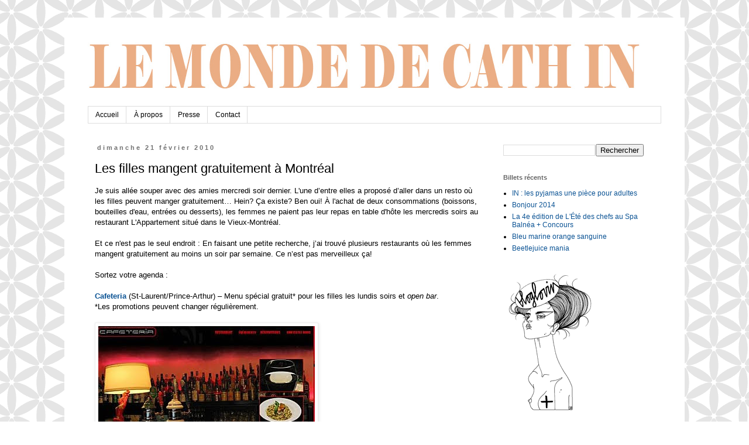

--- FILE ---
content_type: text/html; charset=UTF-8
request_url: http://www.catherineperreault.com/2010/02/les-filles-mangent-gratuitement.html?showComment=1266811231223
body_size: 17610
content:
<!DOCTYPE html>
<html class='v2' dir='ltr' xmlns='http://www.w3.org/1999/xhtml' xmlns:b='http://www.google.com/2005/gml/b' xmlns:data='http://www.google.com/2005/gml/data' xmlns:expr='http://www.google.com/2005/gml/expr'>
<head>
<link href='https://www.blogger.com/static/v1/widgets/4128112664-css_bundle_v2.css' rel='stylesheet' type='text/css'/>
<meta content='IE=EmulateIE7' http-equiv='X-UA-Compatible'/>
<meta content='width=1100' name='viewport'/>
<meta content='text/html; charset=UTF-8' http-equiv='Content-Type'/>
<meta content='blogger' name='generator'/>
<link href='http://www.catherineperreault.com/favicon.ico' rel='icon' type='image/x-icon'/>
<link href='http://www.catherineperreault.com/2010/02/les-filles-mangent-gratuitement.html' rel='canonical'/>
<link rel="alternate" type="application/atom+xml" title="Le monde de Cath IN - Atom" href="http://www.catherineperreault.com/feeds/posts/default" />
<link rel="alternate" type="application/rss+xml" title="Le monde de Cath IN - RSS" href="http://www.catherineperreault.com/feeds/posts/default?alt=rss" />
<link rel="service.post" type="application/atom+xml" title="Le monde de Cath IN - Atom" href="https://www.blogger.com/feeds/1176393219456258386/posts/default" />

<link rel="alternate" type="application/atom+xml" title="Le monde de Cath IN - Atom" href="http://www.catherineperreault.com/feeds/1634044458941419/comments/default" />
<!--Can't find substitution for tag [blog.ieCssRetrofitLinks]-->
<link href='https://blogger.googleusercontent.com/img/b/R29vZ2xl/AVvXsEi5O1x3uyar27bqnAYUFTVzPKIu249PT7WIe2yXPjMJQpIZcsle1HOr5j8ZN3_6zNfJ_KgEza4vPZM7AzSViWkgcnPooT7qXM_40WwPNJ17DdWs7VsLcyA79vC9bqHV4fsq1ozGKsWxYMg/s400/cafeteria.jpg' rel='image_src'/>
<meta content='http://www.catherineperreault.com/2010/02/les-filles-mangent-gratuitement.html' property='og:url'/>
<meta content='Les filles mangent gratuitement à Montréal' property='og:title'/>
<meta content='Je suis allée souper avec des amies mercredi soir dernier. L&#39;une d’entre elles a proposé d’aller dans un resto où les filles peuvent manger ...' property='og:description'/>
<meta content='https://blogger.googleusercontent.com/img/b/R29vZ2xl/AVvXsEi5O1x3uyar27bqnAYUFTVzPKIu249PT7WIe2yXPjMJQpIZcsle1HOr5j8ZN3_6zNfJ_KgEza4vPZM7AzSViWkgcnPooT7qXM_40WwPNJ17DdWs7VsLcyA79vC9bqHV4fsq1ozGKsWxYMg/w1200-h630-p-k-no-nu/cafeteria.jpg' property='og:image'/>
<title>Le monde de Cath IN: Les filles mangent gratuitement à Montréal</title>
<style id='page-skin-1' type='text/css'><!--
/*
-----------------------------------------------
Blogger Template Style
Name:     Simple
Designer: Blogger
URL:      www.blogger.com
----------------------------------------------- */
/* Content
----------------------------------------------- */
body {
font: normal normal 12px 'Trebuchet MS', Trebuchet, Verdana, sans-serif;
color: #000000;
background: #ffffff url(//themes.googleusercontent.com/image?id=0BwVBOzw_-hbMZDYxMjBkNzQtZWFhMC00MTIxLWE2ZWItNWU0M2FmMTA0NTM5) repeat scroll top center /* Credit: Ollustrator (http://www.istockphoto.com/googleimages.php?id=9505737&platform=blogger) */;
padding: 0 0 0 0;
}
html body .region-inner {
min-width: 0;
max-width: 100%;
width: auto;
}
h2 {
font-size: 22px;
}
a:link {
text-decoration:none;
color: #0b5394;
}
a:visited {
text-decoration:none;
color: #0b5394;
}
a:hover {
text-decoration:underline;
color: #073763;
}
.body-fauxcolumn-outer .fauxcolumn-inner {
background: transparent none repeat scroll top left;
_background-image: none;
}
.body-fauxcolumn-outer .cap-top {
position: absolute;
z-index: 1;
height: 400px;
width: 100%;
}
.body-fauxcolumn-outer .cap-top .cap-left {
width: 100%;
background: transparent none repeat-x scroll top left;
_background-image: none;
}
.content-outer {
-moz-box-shadow: 0 0 0 rgba(0, 0, 0, .15);
-webkit-box-shadow: 0 0 0 rgba(0, 0, 0, .15);
-goog-ms-box-shadow: 0 0 0 #333333;
box-shadow: 0 0 0 rgba(0, 0, 0, .15);
margin-bottom: 1px;
}
.content-inner {
padding: 10px 40px;
}
.content-inner {
background-color: #ffffff;
}
/* Header
----------------------------------------------- */
.header-outer {
background: transparent none repeat-x scroll 0 -400px;
_background-image: none;
}
.Header h1 {
font: normal normal 40px 'Trebuchet MS',Trebuchet,Verdana,sans-serif;
color: #000000;
text-shadow: 0 0 0 rgba(0, 0, 0, .2);
}
.Header h1 a {
color: #000000;
}
.Header .description {
font-size: 18px;
color: #000000;
}
.header-inner .Header .titlewrapper {
padding: 22px 0;
}
.header-inner .Header .descriptionwrapper {
padding: 0 0;
}
/* Tabs
----------------------------------------------- */
.tabs-inner .section:first-child {
border-top: 0 solid #dddddd;
}
.tabs-inner .section:first-child ul {
margin-top: -1px;
border-top: 1px solid #dddddd;
border-left: 1px solid #dddddd;
border-right: 1px solid #dddddd;
}
.tabs-inner .widget ul {
background: transparent none repeat-x scroll 0 -800px;
_background-image: none;
border-bottom: 1px solid #dddddd;
margin-top: 0;
margin-left: -30px;
margin-right: -30px;
}
.tabs-inner .widget li a {
display: inline-block;
padding: .6em 1em;
font: normal normal 12px 'Trebuchet MS', Trebuchet, Verdana, sans-serif;
color: #000000;
border-left: 1px solid #ffffff;
border-right: 1px solid #dddddd;
}
.tabs-inner .widget li:first-child a {
border-left: none;
}
.tabs-inner .widget li.selected a, .tabs-inner .widget li a:hover {
color: #666666;
background-color: #eeeeee;
text-decoration: none;
}
/* Columns
----------------------------------------------- */
.main-outer {
border-top: 0 solid transparent;
}
.fauxcolumn-left-outer .fauxcolumn-inner {
border-right: 1px solid transparent;
}
.fauxcolumn-right-outer .fauxcolumn-inner {
border-left: 1px solid transparent;
}
/* Headings
----------------------------------------------- */
div.widget > h2,
div.widget h2.title {
margin: 0 0 1em 0;
font: normal bold 11px 'Trebuchet MS',Trebuchet,Verdana,sans-serif;
color: #666666;
}
/* Widgets
----------------------------------------------- */
.widget .zippy {
color: #999999;
text-shadow: 2px 2px 1px rgba(0, 0, 0, .1);
}
.widget .popular-posts ul {
list-style: none;
}
/* Posts
----------------------------------------------- */
h2.date-header {
font: normal bold 11px Arial, Tahoma, Helvetica, FreeSans, sans-serif;
}
.date-header span {
background-color: #ffffff;
color: #727272;
padding: 0.4em;
letter-spacing: 3px;
margin: inherit;
}
.main-inner {
padding-top: 35px;
padding-bottom: 65px;
}
.main-inner .column-center-inner {
padding: 0 0;
}
.main-inner .column-center-inner .section {
margin: 0 1em;
}
.post {
margin: 0 0 45px 0;
}
h3.post-title, .comments h4 {
font: normal normal 22px 'Trebuchet MS',Trebuchet,Verdana,sans-serif;
margin: .75em 0 0;
}
.post-body {
font-size: 110%;
line-height: 1.4;
position: relative;
}
.post-body img, .post-body .tr-caption-container, .Profile img, .Image img,
.BlogList .item-thumbnail img {
padding: 2px;
background: #ffffff;
border: 1px solid #eeeeee;
-moz-box-shadow: 1px 1px 5px rgba(0, 0, 0, .1);
-webkit-box-shadow: 1px 1px 5px rgba(0, 0, 0, .1);
box-shadow: 1px 1px 5px rgba(0, 0, 0, .1);
}
.post-body img, .post-body .tr-caption-container {
padding: 5px;
}
.post-body .tr-caption-container {
color: #6e6e6e;
}
.post-body .tr-caption-container img {
padding: 0;
background: transparent;
border: none;
-moz-box-shadow: 0 0 0 rgba(0, 0, 0, .1);
-webkit-box-shadow: 0 0 0 rgba(0, 0, 0, .1);
box-shadow: 0 0 0 rgba(0, 0, 0, .1);
}
.post-header {
margin: 0 0 1.5em;
line-height: 1.6;
font-size: 90%;
}
.post-footer {
margin: 20px -2px 0;
padding: 5px 10px;
color: #4c4c4c;
background-color: #ffffff;
border-bottom: 1px solid #ffffff;
line-height: 1.6;
font-size: 90%;
}
#comments .comment-author {
padding-top: 1.5em;
border-top: 1px solid transparent;
background-position: 0 1.5em;
}
#comments .comment-author:first-child {
padding-top: 0;
border-top: none;
}
.avatar-image-container {
margin: .2em 0 0;
}
#comments .avatar-image-container img {
border: 1px solid #eeeeee;
}
/* Comments
----------------------------------------------- */
.comments .comments-content .icon.blog-author {
background-repeat: no-repeat;
background-image: url([data-uri]);
}
.comments .comments-content .loadmore a {
border-top: 1px solid #999999;
border-bottom: 1px solid #999999;
}
.comments .comment-thread.inline-thread {
background-color: #ffffff;
}
.comments .continue {
border-top: 2px solid #999999;
}
/* Accents
---------------------------------------------- */
.section-columns td.columns-cell {
border-left: 1px solid transparent;
}
.blog-pager {
background: transparent url(//www.blogblog.com/1kt/simple/paging_dot.png) repeat-x scroll top center;
}
.blog-pager-older-link, .home-link,
.blog-pager-newer-link {
background-color: #ffffff;
padding: 5px;
}
.footer-outer {
border-top: 1px dashed #bbbbbb;
}
/* Mobile
----------------------------------------------- */
body.mobile  {
background-size: auto;
}
.mobile .body-fauxcolumn-outer {
background: transparent none repeat scroll top left;
}
.mobile .body-fauxcolumn-outer .cap-top {
background-size: 100% auto;
}
.mobile .content-outer {
-webkit-box-shadow: 0 0 3px rgba(0, 0, 0, .15);
box-shadow: 0 0 3px rgba(0, 0, 0, .15);
}
.mobile .tabs-inner .widget ul {
margin-left: 0;
margin-right: 0;
}
.mobile .post {
margin: 0;
}
.mobile .main-inner .column-center-inner .section {
margin: 0;
}
.mobile .date-header span {
padding: 0.1em 10px;
margin: 0 -10px;
}
.mobile h3.post-title {
margin: 0;
}
.mobile .blog-pager {
background: transparent none no-repeat scroll top center;
}
.mobile .footer-outer {
border-top: none;
}
.mobile .main-inner, .mobile .footer-inner {
background-color: #ffffff;
}
.mobile-index-contents {
color: #000000;
}
.mobile-link-button {
background-color: #0b5394;
}
.mobile-link-button a:link, .mobile-link-button a:visited {
color: #ffffff;
}
.mobile .tabs-inner .section:first-child {
border-top: none;
}
.mobile .tabs-inner .PageList .widget-content {
background-color: #eeeeee;
color: #666666;
border-top: 1px solid #dddddd;
border-bottom: 1px solid #dddddd;
}
.mobile .tabs-inner .PageList .widget-content .pagelist-arrow {
border-left: 1px solid #dddddd;
}

--></style>
<style id='template-skin-1' type='text/css'><!--
body {
min-width: 1060px;
}
.content-outer, .content-fauxcolumn-outer, .region-inner {
min-width: 1060px;
max-width: 1060px;
_width: 1060px;
}
.main-inner .columns {
padding-left: 0px;
padding-right: 300px;
}
.main-inner .fauxcolumn-center-outer {
left: 0px;
right: 300px;
/* IE6 does not respect left and right together */
_width: expression(this.parentNode.offsetWidth -
parseInt("0px") -
parseInt("300px") + 'px');
}
.main-inner .fauxcolumn-left-outer {
width: 0px;
}
.main-inner .fauxcolumn-right-outer {
width: 300px;
}
.main-inner .column-left-outer {
width: 0px;
right: 100%;
margin-left: -0px;
}
.main-inner .column-right-outer {
width: 300px;
margin-right: -300px;
}
#layout {
min-width: 0;
}
#layout .content-outer {
min-width: 0;
width: 800px;
}
#layout .region-inner {
min-width: 0;
width: auto;
}
--></style>
<script type='text/javascript'>

  var _gaq = _gaq || [];
  _gaq.push(['_setAccount', 'UA-11574015-1']);
  _gaq.push(['_trackPageview']);

  (function() {
    var ga = document.createElement('script'); ga.type = 'text/javascript'; ga.async = true;
    ga.src = ('https:' == document.location.protocol ? 'https://ssl' : 'http://www') + '.google-analytics.com/ga.js';
    var s = document.getElementsByTagName('script')[0]; s.parentNode.insertBefore(ga, s);
  })();

</script>
<link href='https://www.blogger.com/dyn-css/authorization.css?targetBlogID=1176393219456258386&amp;zx=79338091-d9e2-47b7-b540-8b4cc1aa77f6' media='none' onload='if(media!=&#39;all&#39;)media=&#39;all&#39;' rel='stylesheet'/><noscript><link href='https://www.blogger.com/dyn-css/authorization.css?targetBlogID=1176393219456258386&amp;zx=79338091-d9e2-47b7-b540-8b4cc1aa77f6' rel='stylesheet'/></noscript>
<meta name='google-adsense-platform-account' content='ca-host-pub-1556223355139109'/>
<meta name='google-adsense-platform-domain' content='blogspot.com'/>

<!-- data-ad-client=ca-pub-9955136544150394 -->

</head>
<body class='loading variant-simplysimple'>
<div class='navbar no-items section' id='navbar'>
</div>
<div class='body-fauxcolumns'>
<div class='fauxcolumn-outer body-fauxcolumn-outer'>
<div class='cap-top'>
<div class='cap-left'></div>
<div class='cap-right'></div>
</div>
<div class='fauxborder-left'>
<div class='fauxborder-right'></div>
<div class='fauxcolumn-inner'>
</div>
</div>
<div class='cap-bottom'>
<div class='cap-left'></div>
<div class='cap-right'></div>
</div>
</div>
</div>
<div class='content'>
<div class='content-fauxcolumns'>
<div class='fauxcolumn-outer content-fauxcolumn-outer'>
<div class='cap-top'>
<div class='cap-left'></div>
<div class='cap-right'></div>
</div>
<div class='fauxborder-left'>
<div class='fauxborder-right'></div>
<div class='fauxcolumn-inner'>
</div>
</div>
<div class='cap-bottom'>
<div class='cap-left'></div>
<div class='cap-right'></div>
</div>
</div>
</div>
<div class='content-outer'>
<div class='content-cap-top cap-top'>
<div class='cap-left'></div>
<div class='cap-right'></div>
</div>
<div class='fauxborder-left content-fauxborder-left'>
<div class='fauxborder-right content-fauxborder-right'></div>
<div class='content-inner'>
<header>
<div class='header-outer'>
<div class='header-cap-top cap-top'>
<div class='cap-left'></div>
<div class='cap-right'></div>
</div>
<div class='fauxborder-left header-fauxborder-left'>
<div class='fauxborder-right header-fauxborder-right'></div>
<div class='region-inner header-inner'>
<div class='header section' id='header'><div class='widget Header' data-version='1' id='Header1'>
<div id='header-inner'>
<a href='http://www.catherineperreault.com/' style='display: block'>
<img alt='Le monde de Cath IN' height='142px; ' id='Header1_headerimg' src='https://blogger.googleusercontent.com/img/b/R29vZ2xl/AVvXsEiSsp9bC4j2yyuKIpoYVisle9x5YQGWqMFpTp50gvNXAfJZWuFLE6PZs9b82ObgjHDU25jUy55Rbqswqs5otbyq5dmzTibJHEL-gDnmGHXdJEiW43cRbgpb96Elu1-VJpaNDwruR2WxFfHh/s1600/header-peche.jpg' style='display: block' width='944px; '/>
</a>
</div>
</div></div>
</div>
</div>
<div class='header-cap-bottom cap-bottom'>
<div class='cap-left'></div>
<div class='cap-right'></div>
</div>
</div>
</header>
<div class='tabs-outer'>
<div class='tabs-cap-top cap-top'>
<div class='cap-left'></div>
<div class='cap-right'></div>
</div>
<div class='fauxborder-left tabs-fauxborder-left'>
<div class='fauxborder-right tabs-fauxborder-right'></div>
<div class='region-inner tabs-inner'>
<div class='tabs section' id='crosscol'><div class='widget PageList' data-version='1' id='PageList1'>
<div class='widget-content'>
<ul>
<li>
<a href='http://www.catherineperreault.com/'>Accueil</a>
</li>
<li>
<a href='http://www.catherineperreault.com/p/a-propos.html'>À propos</a>
</li>
<li>
<a href='http://www.catherineperreault.com/p/presse.html'>Presse</a>
</li>
<li>
<a href='http://www.catherineperreault.com/p/contact.html'>Contact</a>
</li>
</ul>
<div class='clear'></div>
</div>
</div></div>
<div class='tabs no-items section' id='crosscol-overflow'></div>
</div>
</div>
<div class='tabs-cap-bottom cap-bottom'>
<div class='cap-left'></div>
<div class='cap-right'></div>
</div>
</div>
<div class='main-outer'>
<div class='main-cap-top cap-top'>
<div class='cap-left'></div>
<div class='cap-right'></div>
</div>
<div class='fauxborder-left main-fauxborder-left'>
<div class='fauxborder-right main-fauxborder-right'></div>
<div class='region-inner main-inner'>
<div class='columns fauxcolumns'>
<div class='fauxcolumn-outer fauxcolumn-center-outer'>
<div class='cap-top'>
<div class='cap-left'></div>
<div class='cap-right'></div>
</div>
<div class='fauxborder-left'>
<div class='fauxborder-right'></div>
<div class='fauxcolumn-inner'>
</div>
</div>
<div class='cap-bottom'>
<div class='cap-left'></div>
<div class='cap-right'></div>
</div>
</div>
<div class='fauxcolumn-outer fauxcolumn-left-outer'>
<div class='cap-top'>
<div class='cap-left'></div>
<div class='cap-right'></div>
</div>
<div class='fauxborder-left'>
<div class='fauxborder-right'></div>
<div class='fauxcolumn-inner'>
</div>
</div>
<div class='cap-bottom'>
<div class='cap-left'></div>
<div class='cap-right'></div>
</div>
</div>
<div class='fauxcolumn-outer fauxcolumn-right-outer'>
<div class='cap-top'>
<div class='cap-left'></div>
<div class='cap-right'></div>
</div>
<div class='fauxborder-left'>
<div class='fauxborder-right'></div>
<div class='fauxcolumn-inner'>
</div>
</div>
<div class='cap-bottom'>
<div class='cap-left'></div>
<div class='cap-right'></div>
</div>
</div>
<!-- corrects IE6 width calculation -->
<div class='columns-inner'>
<div class='column-center-outer'>
<div class='column-center-inner'>
<div class='main section' id='main'><div class='widget Blog' data-version='1' id='Blog1'>
<div class='blog-posts hfeed'>

          <div class="date-outer">
        
<h2 class='date-header'><span>dimanche 21 février 2010</span></h2>

          <div class="date-posts">
        
<div class='post-outer'>
<div class='post hentry' itemprop='blogPost' itemscope='itemscope' itemtype='http://schema.org/BlogPosting'>
<meta content='https://blogger.googleusercontent.com/img/b/R29vZ2xl/AVvXsEi5O1x3uyar27bqnAYUFTVzPKIu249PT7WIe2yXPjMJQpIZcsle1HOr5j8ZN3_6zNfJ_KgEza4vPZM7AzSViWkgcnPooT7qXM_40WwPNJ17DdWs7VsLcyA79vC9bqHV4fsq1ozGKsWxYMg/s72-c/cafeteria.jpg' itemprop='image_url'/>
<a name='1634044458941419'></a>
<h3 class='post-title entry-title' itemprop='name'>
Les filles mangent gratuitement à Montréal
</h3>
<div class='post-header'>
<div class='post-header-line-1'></div>
</div>
<div class='post-body entry-content' id='post-body-1634044458941419' itemprop='description articleBody'>
Je suis allée souper avec des amies mercredi soir dernier. L'une d&#8217;entre elles a proposé d&#8217;aller dans un resto où les filles peuvent manger gratuitement&#8230; Hein? Ça existe? Ben oui! À l'achat de deux consommations (boissons, bouteilles d'eau, entrées ou desserts), les femmes ne paient pas leur repas en table d'hôte les mercredis soirs au restaurant L'Appartement situé dans le Vieux-Montréal.<br /><br />Et ce n'est pas le seul endroit : En faisant une petite recherche, j&#8217;ai trouvé plusieurs restaurants où les femmes mangent gratuitement au moins un soir par semaine. Ce n&#8217;est pas merveilleux ça!<br /><br />Sortez votre agenda :<br /><br /><a href="http://www.cafeteriamontreal.com/main.htm" style="font-weight: bold;">Cafeteria</a> (St-Laurent/Prince-Arthur) &#8211; Menu spécial gratuit* pour les filles les lundis soirs et <span style="font-style: italic;">open bar</span>.<br />*Les promotions peuvent changer régulièrement.<br /><br /><a href="https://blogger.googleusercontent.com/img/b/R29vZ2xl/AVvXsEi5O1x3uyar27bqnAYUFTVzPKIu249PT7WIe2yXPjMJQpIZcsle1HOr5j8ZN3_6zNfJ_KgEza4vPZM7AzSViWkgcnPooT7qXM_40WwPNJ17DdWs7VsLcyA79vC9bqHV4fsq1ozGKsWxYMg/s1600-h/cafeteria.jpg" onblur="try {parent.deselectBloggerImageGracefully();} catch(e) {}"><img alt="" border="0" id="BLOGGER_PHOTO_ID_5440895318916406466" src="https://blogger.googleusercontent.com/img/b/R29vZ2xl/AVvXsEi5O1x3uyar27bqnAYUFTVzPKIu249PT7WIe2yXPjMJQpIZcsle1HOr5j8ZN3_6zNfJ_KgEza4vPZM7AzSViWkgcnPooT7qXM_40WwPNJ17DdWs7VsLcyA79vC9bqHV4fsq1ozGKsWxYMg/s400/cafeteria.jpg" style="cursor: pointer; width: 370px; height: 267px;" /></a><br /><br /><a href="http://www.assommoir.ca/" style="font-weight: bold;">L&#8217;Assomoir</a> (Bernard/St-Urbain): En nommant le mot magique annoncé sur le site Internet, les femmes reçoivent gratuitement un repas deux services chaque dernier mercredi du mois.<br /><br /><a href="https://blogger.googleusercontent.com/img/b/R29vZ2xl/AVvXsEj1OmWe7Npgs_bL7QBoD9k5jE6CA1FSk5MaOgVZlt7GMPqXJnSCcTjtNbgsE_gcNldMdKMym08vGr6guhDW36hqWJvD-RrAxTmjx4e1V51FNP5JBH_LjJMSnGN6WB_rK0rFlq9BH_coIlU/s1600-h/Assomoir.jpg" onblur="try {parent.deselectBloggerImageGracefully();} catch(e) {}"><img alt="" border="0" id="BLOGGER_PHOTO_ID_5440895060048164594" src="https://blogger.googleusercontent.com/img/b/R29vZ2xl/AVvXsEj1OmWe7Npgs_bL7QBoD9k5jE6CA1FSk5MaOgVZlt7GMPqXJnSCcTjtNbgsE_gcNldMdKMym08vGr6guhDW36hqWJvD-RrAxTmjx4e1V51FNP5JBH_LjJMSnGN6WB_rK0rFlq9BH_coIlU/s400/Assomoir.jpg" style="cursor: pointer; width: 400px; height: 393px;" /></a><br /><br /><a href="http://www.restaurantora.com/" style="font-weight: bold;">ORA</a> (St-Jacques/McGill College) : Avec réservation, les filles ont la table d&#8217;hôte gratuite les mardis soirs.<br /><br /><a href="https://blogger.googleusercontent.com/img/b/R29vZ2xl/AVvXsEj9Q5dDNkYH3iwr3KDeZHORBT7Om0HLnZqbEWNUUIjoil70oM31QZazX604DPTlGGJEBzRILhZ54ksoCrBjqt8BM1JTjymg7hXyqtvJ3chUdxVG-p6NN1WuY7fOpP7-Sd_HvoWBj2BIrfU/s1600-h/ora.jpg" onblur="try {parent.deselectBloggerImageGracefully();} catch(e) {}"><img alt="" border="0" id="BLOGGER_PHOTO_ID_5440895399249709042" src="https://blogger.googleusercontent.com/img/b/R29vZ2xl/AVvXsEj9Q5dDNkYH3iwr3KDeZHORBT7Om0HLnZqbEWNUUIjoil70oM31QZazX604DPTlGGJEBzRILhZ54ksoCrBjqt8BM1JTjymg7hXyqtvJ3chUdxVG-p6NN1WuY7fOpP7-Sd_HvoWBj2BIrfU/s400/ora.jpg" style="cursor: pointer; width: 250px; height: 167px;" /></a><br /><br /><a href="http://www.lappartement.ca/" style="font-weight: bold;">L&#8217;Appartement</a> (Wilson/MCGill College) : Les mercredis soirs, pour la soirée des dames, le repas est gratuit en table d'hôte à l&#8217;achat de deux consommations. (Par contre, la serveuse poussait fort sur l&#8217;eau en bouteille, les entrées et les desserts en extra quand nous y sommes allés...)<br /><br /><a href="https://blogger.googleusercontent.com/img/b/R29vZ2xl/AVvXsEhv9pTKEp1ERWBPZsL7_FyZGQM_VDEJKVZXbw-dhut3t2Nu1yslul3ZsZbvTr0gYLOfFTq92DHsTCP5RrGCZiIVp8AS4Ia8xgPGVs6tWgSXB0hLgiufexBcyAS07v2JSg6WtnBn0l9E_Vo/s1600-h/appartement.jpg" onblur="try {parent.deselectBloggerImageGracefully();} catch(e) {}"><img alt="" border="0" id="BLOGGER_PHOTO_ID_5440895786878371090" src="https://blogger.googleusercontent.com/img/b/R29vZ2xl/AVvXsEhv9pTKEp1ERWBPZsL7_FyZGQM_VDEJKVZXbw-dhut3t2Nu1yslul3ZsZbvTr0gYLOfFTq92DHsTCP5RrGCZiIVp8AS4Ia8xgPGVs6tWgSXB0hLgiufexBcyAS07v2JSg6WtnBn0l9E_Vo/s400/appartement.jpg" style="cursor: pointer; width: 300px; height: 300px;" /></a><br /><br />Restaurant <a href="http://www.bondloungegrill.com/" style="font-weight: bold;">BOND Lounge grill</a> sur Fairmont (Mile End) &#8211; Tous les mercredis soirs, la table d&#8217;hôte est gratuite pour les filles à l'achat d'un martini... Une thématique Bond, James Bond.<br /><br /><a href="https://blogger.googleusercontent.com/img/b/R29vZ2xl/AVvXsEgk-iJ6NlSQSKArKrGXPQ45AQRr6bpg1IlnO8tBboLDn0qj3CnMycwuWX7NCzBo_hLxpCPKKq3qPnd4fxQJbbj_TbsekCL6lGLQ-FcQmbVIq-HQGwgLqOQZROIXGuftopnD5Bd805RuomA/s1600-h/BOND.jpg" onblur="try {parent.deselectBloggerImageGracefully();} catch(e) {}"><img alt="" border="0" id="BLOGGER_PHOTO_ID_5440895907721792354" src="https://blogger.googleusercontent.com/img/b/R29vZ2xl/AVvXsEgk-iJ6NlSQSKArKrGXPQ45AQRr6bpg1IlnO8tBboLDn0qj3CnMycwuWX7NCzBo_hLxpCPKKq3qPnd4fxQJbbj_TbsekCL6lGLQ-FcQmbVIq-HQGwgLqOQZROIXGuftopnD5Bd805RuomA/s400/BOND.jpg" style="cursor: pointer; width: 400px; height: 138px;" /></a><br /><br />Restaurant arabe <a href="http://www.arabicmontreal.com/restaurantcresus.html" style="font-weight: bold;">Crésus</a> (L'Acadie) : Les femmes mangent gratuitement les vendredis soirs.<br />À noter qu'ils n'ont pas de site Internet et que je ne connais pas vraiment ce restaurant. Si vous y êtes allés et que vous avez des commentaires à donner, faites-moi signe.<br /><a href="http://www.pizzeriaromeo.com/" style="font-weight: bold;"><br />Pizzeria Romeo</a> (Mont-Royal à l&#8217;ouest de St-Denis) : Les dimanches soirs à l&#8217;achat d&#8217;une boisson alcoolisée, Roméo offre la table d'hôte gratuite aux Juliettes. Pour plus d'informations sur ce restaurant que j'affectionne particulièrement, vous pouvez lire mon article <a href="http://www.catherineperreault.com/2009/10/jai-trouve-mon-romeo.html" style="font-weight: bold;">ici</a>.<br /><br /><a href="https://blogger.googleusercontent.com/img/b/R29vZ2xl/AVvXsEjpDMoU9j8AofDnGXRgntBkwVsyjf6FRFei6m0JGm1KPeWwA75N7DQHBP_Z7CJUtvjTKkbuR_Hww6Bkzp0-sLpUYEseQnbq9UC-IT1FzCGbCX2dV5fSJPB0Cbv3tj3JKGYzw4DJJPHofAk/s1600-h/romeo+resto_logo.jpg" onblur="try {parent.deselectBloggerImageGracefully();} catch(e) {}"><img alt="" border="0" id="BLOGGER_PHOTO_ID_5440896006577856546" src="https://blogger.googleusercontent.com/img/b/R29vZ2xl/AVvXsEjpDMoU9j8AofDnGXRgntBkwVsyjf6FRFei6m0JGm1KPeWwA75N7DQHBP_Z7CJUtvjTKkbuR_Hww6Bkzp0-sLpUYEseQnbq9UC-IT1FzCGbCX2dV5fSJPB0Cbv3tj3JKGYzw4DJJPHofAk/s400/romeo+resto_logo.jpg" style="cursor: pointer; width: 400px; height: 150px;" /></a><br /><br />Il ne me manque que les jeudis et les samedis soirs pour avoir une semaine complète de bouffe gratuite&#8230; Je pense que je vais en profiter pour aller souper chez mes parents ces soirs-là!<br />Bon appétit!
<div style='clear: both;'></div>
</div>
<div class='post-footer'>
<div class='post-footer-line post-footer-line-1'><div class='post-share-buttons goog-inline-block'>
<a class='goog-inline-block share-button sb-email' href='https://www.blogger.com/share-post.g?blogID=1176393219456258386&postID=1634044458941419&target=email' target='_blank' title='Envoyer par e-mail'><span class='share-button-link-text'>Envoyer par e-mail</span></a><a class='goog-inline-block share-button sb-blog' href='https://www.blogger.com/share-post.g?blogID=1176393219456258386&postID=1634044458941419&target=blog' onclick='window.open(this.href, "_blank", "height=270,width=475"); return false;' target='_blank' title='BlogThis!'><span class='share-button-link-text'>BlogThis!</span></a><a class='goog-inline-block share-button sb-twitter' href='https://www.blogger.com/share-post.g?blogID=1176393219456258386&postID=1634044458941419&target=twitter' target='_blank' title='Partager sur X'><span class='share-button-link-text'>Partager sur X</span></a><a class='goog-inline-block share-button sb-facebook' href='https://www.blogger.com/share-post.g?blogID=1176393219456258386&postID=1634044458941419&target=facebook' onclick='window.open(this.href, "_blank", "height=430,width=640"); return false;' target='_blank' title='Partager sur Facebook'><span class='share-button-link-text'>Partager sur Facebook</span></a><a class='goog-inline-block share-button sb-pinterest' href='https://www.blogger.com/share-post.g?blogID=1176393219456258386&postID=1634044458941419&target=pinterest' target='_blank' title='Partager sur Pinterest'><span class='share-button-link-text'>Partager sur Pinterest</span></a>
</div>
<span class='post-comment-link'>
</span>
<span class='post-icons'>
<span class='item-action'>
<a href='https://www.blogger.com/email-post/1176393219456258386/1634044458941419' title='Envoyer l&#39;article par e-mail'>
<img alt='' class='icon-action' height='13' src='http://img1.blogblog.com/img/icon18_email.gif' width='18'/>
</a>
</span>
<span class='item-control blog-admin pid-967608098'>
<a href='https://www.blogger.com/post-edit.g?blogID=1176393219456258386&postID=1634044458941419&from=pencil' title='Modifier l&#39;article'>
<img alt='' class='icon-action' height='18' src='https://resources.blogblog.com/img/icon18_edit_allbkg.gif' width='18'/>
</a>
</span>
</span>
</div>
<div class='post-footer-line post-footer-line-2'></div>
<div class='post-footer-line post-footer-line-3'></div>
</div>
</div>
<div class='comments' id='comments'>
<a name='comments'></a>
<h4>23&#160;commentaires:</h4>
<div id='Blog1_comments-block-wrapper'>
<dl class='avatar-comment-indent' id='comments-block'>
<dt class='comment-author ' id='c2020668634104744791'>
<a name='c2020668634104744791'></a>
<div class="avatar-image-container avatar-stock"><span dir="ltr"><a href="https://www.blogger.com/profile/00639199142657924244" target="" rel="nofollow" onclick="" class="avatar-hovercard" id="av-2020668634104744791-00639199142657924244"><img src="//www.blogger.com/img/blogger_logo_round_35.png" width="35" height="35" alt="" title="J Perreault">

</a></span></div>
<a href='https://www.blogger.com/profile/00639199142657924244' rel='nofollow'>J Perreault</a>
a dit&#8230;
</dt>
<dd class='comment-body' id='Blog1_cmt-2020668634104744791'>
<p>
Mais c&#39;est pas un peu désagréable de se faire suggérérer (lire &quot;obliger&quot;) de l&#39;eau en bouteille et un dessert?!?! C&#39;est gratuit ou c&#39;est pas gratuit?
</p>
</dd>
<dd class='comment-footer'>
<span class='comment-timestamp'>
<a href='http://www.catherineperreault.com/2010/02/les-filles-mangent-gratuitement.html?showComment=1266808712790#c2020668634104744791' title='comment permalink'>
21 février 2010 à 22:18
</a>
<span class='item-control blog-admin pid-1990554505'>
<a class='comment-delete' href='https://www.blogger.com/comment/delete/1176393219456258386/2020668634104744791' title='Supprimer le commentaire'>
<img src='https://resources.blogblog.com/img/icon_delete13.gif'/>
</a>
</span>
</span>
</dd>
<dt class='comment-author blog-author' id='c5284656396816835056'>
<a name='c5284656396816835056'></a>
<div class="avatar-image-container vcard"><span dir="ltr"><a href="https://www.blogger.com/profile/04918056026314180506" target="" rel="nofollow" onclick="" class="avatar-hovercard" id="av-5284656396816835056-04918056026314180506"><img src="https://resources.blogblog.com/img/blank.gif" width="35" height="35" class="delayLoad" style="display: none;" longdesc="//2.bp.blogspot.com/_wMELThCapSY/S6Oc8RBX9II/AAAAAAAABlE/ej_-xVpajmw/S45-s35/catherine%2Bperreault.jpg" alt="" title="Cath IN">

<noscript><img src="//2.bp.blogspot.com/_wMELThCapSY/S6Oc8RBX9II/AAAAAAAABlE/ej_-xVpajmw/S45-s35/catherine%2Bperreault.jpg" width="35" height="35" class="photo" alt=""></noscript></a></span></div>
<a href='https://www.blogger.com/profile/04918056026314180506' rel='nofollow'>Cath IN</a>
a dit&#8230;
</dt>
<dd class='comment-body' id='Blog1_cmt-5284656396816835056'>
<p>
Ça dépend des restaurants. À l&#39;Appartement, l&#39;entrée et le repas principal en table d&#39;hôte sont gratuits, mais pas les breuvages,ni les desserts. Ceux-ci comptent comme des consommations. Il en faut 2 pour avoir la table d&#39;hôte gratuite... Bref, la facture revient beaucoup moins chère, mais ce n&#39;est jamais entièrement gratuit!
</p>
</dd>
<dd class='comment-footer'>
<span class='comment-timestamp'>
<a href='http://www.catherineperreault.com/2010/02/les-filles-mangent-gratuitement.html?showComment=1266811231223#c5284656396816835056' title='comment permalink'>
21 février 2010 à 23:00
</a>
<span class='item-control blog-admin pid-967608098'>
<a class='comment-delete' href='https://www.blogger.com/comment/delete/1176393219456258386/5284656396816835056' title='Supprimer le commentaire'>
<img src='https://resources.blogblog.com/img/icon_delete13.gif'/>
</a>
</span>
</span>
</dd>
<dt class='comment-author ' id='c3537819551628182535'>
<a name='c3537819551628182535'></a>
<div class="avatar-image-container avatar-stock"><span dir="ltr"><a href="http://aureliesauthier.tumblr.com/" target="" rel="nofollow" onclick=""><img src="//resources.blogblog.com/img/blank.gif" width="35" height="35" alt="" title="aur&eacute;lie">

</a></span></div>
<a href='http://aureliesauthier.tumblr.com/' rel='nofollow'>aurélie</a>
a dit&#8230;
</dt>
<dd class='comment-body' id='Blog1_cmt-3537819551628182535'>
<p>
Merci CathIN pour ces bons plans! :D<br /><br />Je rajoute aussi la Commission des liqueurs sur St-Laurent (coin Sherbrooke) le jeudi soir, il faut juste réserver si mes souvenirs sont bons et commander une boisson bien sûr... Par contre à éviter absolument pour une soirée de discussion intense entre filles, c&#39;est hyper bruyant! Du coup il y a une piste de danse pour compenser lol!
</p>
</dd>
<dd class='comment-footer'>
<span class='comment-timestamp'>
<a href='http://www.catherineperreault.com/2010/02/les-filles-mangent-gratuitement.html?showComment=1267022179553#c3537819551628182535' title='comment permalink'>
24 février 2010 à 09:36
</a>
<span class='item-control blog-admin pid-1878883840'>
<a class='comment-delete' href='https://www.blogger.com/comment/delete/1176393219456258386/3537819551628182535' title='Supprimer le commentaire'>
<img src='https://resources.blogblog.com/img/icon_delete13.gif'/>
</a>
</span>
</span>
</dd>
<dt class='comment-author blog-author' id='c8857951948172425443'>
<a name='c8857951948172425443'></a>
<div class="avatar-image-container vcard"><span dir="ltr"><a href="https://www.blogger.com/profile/04918056026314180506" target="" rel="nofollow" onclick="" class="avatar-hovercard" id="av-8857951948172425443-04918056026314180506"><img src="https://resources.blogblog.com/img/blank.gif" width="35" height="35" class="delayLoad" style="display: none;" longdesc="//2.bp.blogspot.com/_wMELThCapSY/S6Oc8RBX9II/AAAAAAAABlE/ej_-xVpajmw/S45-s35/catherine%2Bperreault.jpg" alt="" title="Cath IN">

<noscript><img src="//2.bp.blogspot.com/_wMELThCapSY/S6Oc8RBX9II/AAAAAAAABlE/ej_-xVpajmw/S45-s35/catherine%2Bperreault.jpg" width="35" height="35" class="photo" alt=""></noscript></a></span></div>
<a href='https://www.blogger.com/profile/04918056026314180506' rel='nofollow'>Cath IN</a>
a dit&#8230;
</dt>
<dd class='comment-body' id='Blog1_cmt-8857951948172425443'>
<p>
Salut Aurélie,<br /><br />On m&#39;a informé que la Commission des Liqueurs sur St-Laurent avait fermée ses portes récemment. Dommage. On cherche toujours un resto gratuit pour les femmes le jeudi soir!
</p>
</dd>
<dd class='comment-footer'>
<span class='comment-timestamp'>
<a href='http://www.catherineperreault.com/2010/02/les-filles-mangent-gratuitement.html?showComment=1267028003876#c8857951948172425443' title='comment permalink'>
24 février 2010 à 11:13
</a>
<span class='item-control blog-admin pid-967608098'>
<a class='comment-delete' href='https://www.blogger.com/comment/delete/1176393219456258386/8857951948172425443' title='Supprimer le commentaire'>
<img src='https://resources.blogblog.com/img/icon_delete13.gif'/>
</a>
</span>
</span>
</dd>
<dt class='comment-author ' id='c4628796932922474953'>
<a name='c4628796932922474953'></a>
<div class="avatar-image-container avatar-stock"><span dir="ltr"><img src="//resources.blogblog.com/img/blank.gif" width="35" height="35" alt="" title="Anonyme">

</span></div>
Anonyme
a dit&#8230;
</dt>
<dd class='comment-body' id='Blog1_cmt-4628796932922474953'>
<p>
Salut,<br /><br />Moi je suis allée à l&#39;Appartement hier soir avec une copine. Finalement, nous avions semble-t-il, mal compris le principe. Il fallait prendre 2 consommations par personne ou une bouteille de vin pour avoir droit à la table d&#39;hôte gratuite... Lorsque j&#39;ai fais remarquer à la gentille serveuse que je ne pouvais prendre de l&#39;alcool est m&#39;a répondu que je ne pouvait bénéficier du &quot;deal&quot;. Donc, même de l&#39;eau en bouteille San Pelegrino à 7$ la bouteille n&#39;est pas considéré comme une consommation...
</p>
</dd>
<dd class='comment-footer'>
<span class='comment-timestamp'>
<a href='http://www.catherineperreault.com/2010/02/les-filles-mangent-gratuitement.html?showComment=1267710686112#c4628796932922474953' title='comment permalink'>
4 mars 2010 à 08:51
</a>
<span class='item-control blog-admin pid-1878883840'>
<a class='comment-delete' href='https://www.blogger.com/comment/delete/1176393219456258386/4628796932922474953' title='Supprimer le commentaire'>
<img src='https://resources.blogblog.com/img/icon_delete13.gif'/>
</a>
</span>
</span>
</dd>
<dt class='comment-author ' id='c4617776862031470772'>
<a name='c4617776862031470772'></a>
<div class="avatar-image-container avatar-stock"><span dir="ltr"><img src="//resources.blogblog.com/img/blank.gif" width="35" height="35" alt="" title="Anonyme">

</span></div>
Anonyme
a dit&#8230;
</dt>
<dd class='comment-body' id='Blog1_cmt-4617776862031470772'>
<p>
lE NOVELLO A BOUCHERVILLE POUR LE JEUDI. VOIR TARTARE DE SAUMON DÉLICIEUX.
</p>
</dd>
<dd class='comment-footer'>
<span class='comment-timestamp'>
<a href='http://www.catherineperreault.com/2010/02/les-filles-mangent-gratuitement.html?showComment=1275145775769#c4617776862031470772' title='comment permalink'>
29 mai 2010 à 11:09
</a>
<span class='item-control blog-admin pid-1878883840'>
<a class='comment-delete' href='https://www.blogger.com/comment/delete/1176393219456258386/4617776862031470772' title='Supprimer le commentaire'>
<img src='https://resources.blogblog.com/img/icon_delete13.gif'/>
</a>
</span>
</span>
</dd>
<dt class='comment-author ' id='c6887263854937686830'>
<a name='c6887263854937686830'></a>
<div class="avatar-image-container avatar-stock"><span dir="ltr"><img src="//resources.blogblog.com/img/blank.gif" width="35" height="35" alt="" title="Anonyme">

</span></div>
Anonyme
a dit&#8230;
</dt>
<dd class='comment-body' id='Blog1_cmt-6887263854937686830'>
<p>
Au Med, le jeudi soir a l&#39;achat d&#39;une consommation alcooliser, les filles mangent gratuitement.<br /><br />Ce restaurant est au 3500 rue St-Laurent a Montréal.
</p>
</dd>
<dd class='comment-footer'>
<span class='comment-timestamp'>
<a href='http://www.catherineperreault.com/2010/02/les-filles-mangent-gratuitement.html?showComment=1275516739137#c6887263854937686830' title='comment permalink'>
2 juin 2010 à 18:12
</a>
<span class='item-control blog-admin pid-1878883840'>
<a class='comment-delete' href='https://www.blogger.com/comment/delete/1176393219456258386/6887263854937686830' title='Supprimer le commentaire'>
<img src='https://resources.blogblog.com/img/icon_delete13.gif'/>
</a>
</span>
</span>
</dd>
<dt class='comment-author ' id='c4087641735315076685'>
<a name='c4087641735315076685'></a>
<div class="avatar-image-container avatar-stock"><span dir="ltr"><img src="//resources.blogblog.com/img/blank.gif" width="35" height="35" alt="" title="Anonyme">

</span></div>
Anonyme
a dit&#8230;
</dt>
<dd class='comment-body' id='Blog1_cmt-4087641735315076685'>
<p>
Avec un pourboire de 5$ les filles peuvent choisir un repas gratuit dans un menu spécial à &quot;C&#39;est dans la bouche&quot; au 2000 Mont-Royal Est, un resto vraiment sympa. Je crois cependant que la promotion du restaurant Roméo n&#39;est plus en vigeur car j&#39;avais remarqué quelque chose l&#39;annonçant dans la vitre du resto et elle n&#39;y est plus. Merci pour les adresses !
</p>
</dd>
<dd class='comment-footer'>
<span class='comment-timestamp'>
<a href='http://www.catherineperreault.com/2010/02/les-filles-mangent-gratuitement.html?showComment=1276728917338#c4087641735315076685' title='comment permalink'>
16 juin 2010 à 18:55
</a>
<span class='item-control blog-admin pid-1878883840'>
<a class='comment-delete' href='https://www.blogger.com/comment/delete/1176393219456258386/4087641735315076685' title='Supprimer le commentaire'>
<img src='https://resources.blogblog.com/img/icon_delete13.gif'/>
</a>
</span>
</span>
</dd>
<dt class='comment-author ' id='c2278901511954197942'>
<a name='c2278901511954197942'></a>
<div class="avatar-image-container avatar-stock"><span dir="ltr"><img src="//resources.blogblog.com/img/blank.gif" width="35" height="35" alt="" title="Anonyme">

</span></div>
Anonyme
a dit&#8230;
</dt>
<dd class='comment-body' id='Blog1_cmt-2278901511954197942'>
<p>
Great post! I want you to follow up on this topic :P<br /><br /> Carol
</p>
</dd>
<dd class='comment-footer'>
<span class='comment-timestamp'>
<a href='http://www.catherineperreault.com/2010/02/les-filles-mangent-gratuitement.html?showComment=1285412888624#c2278901511954197942' title='comment permalink'>
25 septembre 2010 à 07:08
</a>
<span class='item-control blog-admin pid-1878883840'>
<a class='comment-delete' href='https://www.blogger.com/comment/delete/1176393219456258386/2278901511954197942' title='Supprimer le commentaire'>
<img src='https://resources.blogblog.com/img/icon_delete13.gif'/>
</a>
</span>
</span>
</dd>
<dt class='comment-author ' id='c6391453647522764401'>
<a name='c6391453647522764401'></a>
<div class="avatar-image-container avatar-stock"><span dir="ltr"><img src="//resources.blogblog.com/img/blank.gif" width="35" height="35" alt="" title="Charl&egrave;ne">

</span></div>
Charlène
a dit&#8230;
</dt>
<dd class='comment-body' id='Blog1_cmt-6391453647522764401'>
<p>
Je suis allée chez ORA mardi dernier, c&#39;est un minimum de 10 dollars (pourboire non compris)pour la table d&#39;hôte : entrée + plat + dessert. Le cadre est très tendance mais le service laisse à désirer.
</p>
</dd>
<dd class='comment-footer'>
<span class='comment-timestamp'>
<a href='http://www.catherineperreault.com/2010/02/les-filles-mangent-gratuitement.html?showComment=1285862142952#c6391453647522764401' title='comment permalink'>
30 septembre 2010 à 11:55
</a>
<span class='item-control blog-admin pid-1878883840'>
<a class='comment-delete' href='https://www.blogger.com/comment/delete/1176393219456258386/6391453647522764401' title='Supprimer le commentaire'>
<img src='https://resources.blogblog.com/img/icon_delete13.gif'/>
</a>
</span>
</span>
</dd>
<dt class='comment-author blog-author' id='c6262000547503805457'>
<a name='c6262000547503805457'></a>
<div class="avatar-image-container vcard"><span dir="ltr"><a href="https://www.blogger.com/profile/04918056026314180506" target="" rel="nofollow" onclick="" class="avatar-hovercard" id="av-6262000547503805457-04918056026314180506"><img src="https://resources.blogblog.com/img/blank.gif" width="35" height="35" class="delayLoad" style="display: none;" longdesc="//2.bp.blogspot.com/_wMELThCapSY/S6Oc8RBX9II/AAAAAAAABlE/ej_-xVpajmw/S45-s35/catherine%2Bperreault.jpg" alt="" title="Cath IN">

<noscript><img src="//2.bp.blogspot.com/_wMELThCapSY/S6Oc8RBX9II/AAAAAAAABlE/ej_-xVpajmw/S45-s35/catherine%2Bperreault.jpg" width="35" height="35" class="photo" alt=""></noscript></a></span></div>
<a href='https://www.blogger.com/profile/04918056026314180506' rel='nofollow'>Cath IN</a>
a dit&#8230;
</dt>
<dd class='comment-body' id='Blog1_cmt-6262000547503805457'>
<p>
Merci pour le commentaire Charlène. Ora est un des restaurants de la liste que je n&#39;ai pas encore eu la chance d&#39;essayer. Le 10 $ minimum inclut-il la boisson et le dessert?
</p>
</dd>
<dd class='comment-footer'>
<span class='comment-timestamp'>
<a href='http://www.catherineperreault.com/2010/02/les-filles-mangent-gratuitement.html?showComment=1285865319723#c6262000547503805457' title='comment permalink'>
30 septembre 2010 à 12:48
</a>
<span class='item-control blog-admin pid-967608098'>
<a class='comment-delete' href='https://www.blogger.com/comment/delete/1176393219456258386/6262000547503805457' title='Supprimer le commentaire'>
<img src='https://resources.blogblog.com/img/icon_delete13.gif'/>
</a>
</span>
</span>
</dd>
<dt class='comment-author ' id='c7543402807721975409'>
<a name='c7543402807721975409'></a>
<div class="avatar-image-container avatar-stock"><span dir="ltr"><img src="//resources.blogblog.com/img/blank.gif" width="35" height="35" alt="" title="Charl&egrave;ne">

</span></div>
Charlène
a dit&#8230;
</dt>
<dd class='comment-body' id='Blog1_cmt-7543402807721975409'>
<p>
Bonsoir CathIN, c&#39;est au choix tu peux prendre la boisson ou le dessert ou les deux en notant que le total atteigne 10$ minimum !
</p>
</dd>
<dd class='comment-footer'>
<span class='comment-timestamp'>
<a href='http://www.catherineperreault.com/2010/02/les-filles-mangent-gratuitement.html?showComment=1289360948006#c7543402807721975409' title='comment permalink'>
9 novembre 2010 à 22:49
</a>
<span class='item-control blog-admin pid-1878883840'>
<a class='comment-delete' href='https://www.blogger.com/comment/delete/1176393219456258386/7543402807721975409' title='Supprimer le commentaire'>
<img src='https://resources.blogblog.com/img/icon_delete13.gif'/>
</a>
</span>
</span>
</dd>
<dt class='comment-author ' id='c6524482833820401819'>
<a name='c6524482833820401819'></a>
<div class="avatar-image-container avatar-stock"><span dir="ltr"><img src="//resources.blogblog.com/img/blank.gif" width="35" height="35" alt="" title="Dominique">

</span></div>
Dominique
a dit&#8230;
</dt>
<dd class='comment-body' id='Blog1_cmt-6524482833820401819'>
<p>
Merci beaucoup pour les suggestions de soirées de filles à moindre coût !<br /><br />Veuillez aussi noter (à l&#39;extérieur de Montréal par contre) que le Mooba Supperclub offre un excellent ladies night les mercredis. On doit prendre une consommation, mais ils ont des spéciaux du jour en plus !!! <br /><br />Vous ne serez pas déçues !!
</p>
</dd>
<dd class='comment-footer'>
<span class='comment-timestamp'>
<a href='http://www.catherineperreault.com/2010/02/les-filles-mangent-gratuitement.html?showComment=1289939665283#c6524482833820401819' title='comment permalink'>
16 novembre 2010 à 15:34
</a>
<span class='item-control blog-admin pid-1878883840'>
<a class='comment-delete' href='https://www.blogger.com/comment/delete/1176393219456258386/6524482833820401819' title='Supprimer le commentaire'>
<img src='https://resources.blogblog.com/img/icon_delete13.gif'/>
</a>
</span>
</span>
</dd>
<dt class='comment-author ' id='c798526718899485227'>
<a name='c798526718899485227'></a>
<div class="avatar-image-container avatar-stock"><span dir="ltr"><img src="//resources.blogblog.com/img/blank.gif" width="35" height="35" alt="" title="Anonyme">

</span></div>
Anonyme
a dit&#8230;
</dt>
<dd class='comment-body' id='Blog1_cmt-798526718899485227'>
<p>
J&#39;ai appris des choses interessantes grace a vous, et vous m&#39;avez aide a resoudre un probleme, merci.<br /><br />- Daniel
</p>
</dd>
<dd class='comment-footer'>
<span class='comment-timestamp'>
<a href='http://www.catherineperreault.com/2010/02/les-filles-mangent-gratuitement.html?showComment=1293024193617#c798526718899485227' title='comment permalink'>
22 décembre 2010 à 08:23
</a>
<span class='item-control blog-admin pid-1878883840'>
<a class='comment-delete' href='https://www.blogger.com/comment/delete/1176393219456258386/798526718899485227' title='Supprimer le commentaire'>
<img src='https://resources.blogblog.com/img/icon_delete13.gif'/>
</a>
</span>
</span>
</dd>
<dt class='comment-author ' id='c1666913366756909204'>
<a name='c1666913366756909204'></a>
<div class="avatar-image-container avatar-stock"><span dir="ltr"><img src="//resources.blogblog.com/img/blank.gif" width="35" height="35" alt="" title="Anonyme">

</span></div>
Anonyme
a dit&#8230;
</dt>
<dd class='comment-body' id='Blog1_cmt-1666913366756909204'>
<p>
Jeudi AU IRISH PUB O&#39;neil, un ladies night è rosemère. La table d&#39;hôte Préseélection de plusieurs choix à 10$$$$$$ Miammm
</p>
</dd>
<dd class='comment-footer'>
<span class='comment-timestamp'>
<a href='http://www.catherineperreault.com/2010/02/les-filles-mangent-gratuitement.html?showComment=1301430583917#c1666913366756909204' title='comment permalink'>
29 mars 2011 à 16:29
</a>
<span class='item-control blog-admin pid-1878883840'>
<a class='comment-delete' href='https://www.blogger.com/comment/delete/1176393219456258386/1666913366756909204' title='Supprimer le commentaire'>
<img src='https://resources.blogblog.com/img/icon_delete13.gif'/>
</a>
</span>
</span>
</dd>
<dt class='comment-author ' id='c4467559365478360033'>
<a name='c4467559365478360033'></a>
<div class="avatar-image-container avatar-stock"><span dir="ltr"><img src="//resources.blogblog.com/img/blank.gif" width="35" height="35" alt="" title="roxydevil">

</span></div>
roxydevil
a dit&#8230;
</dt>
<dd class='comment-body' id='Blog1_cmt-4467559365478360033'>
<p>
Les girls!!! <br />Les jeudi ça se passe a l&#39;AQUA à Boisbriand dans le faubourg boisbriand<br />Les femmes mangent gratuitement pour n&#39;importe quel plat de 20$ ou moins dans le menu avec un pourboire obligatoire de 5$ !!!!
</p>
</dd>
<dd class='comment-footer'>
<span class='comment-timestamp'>
<a href='http://www.catherineperreault.com/2010/02/les-filles-mangent-gratuitement.html?showComment=1312218481542#c4467559365478360033' title='comment permalink'>
1 août 2011 à 13:08
</a>
<span class='item-control blog-admin pid-1878883840'>
<a class='comment-delete' href='https://www.blogger.com/comment/delete/1176393219456258386/4467559365478360033' title='Supprimer le commentaire'>
<img src='https://resources.blogblog.com/img/icon_delete13.gif'/>
</a>
</span>
</span>
</dd>
<dt class='comment-author ' id='c725501502843565702'>
<a name='c725501502843565702'></a>
<div class="avatar-image-container avatar-stock"><span dir="ltr"><img src="//resources.blogblog.com/img/blank.gif" width="35" height="35" alt="" title="Marie Eve">

</span></div>
Marie Eve
a dit&#8230;
</dt>
<dd class='comment-body' id='Blog1_cmt-725501502843565702'>
<p>
Merci pour c&#39;est info, ça l&#39;aurait bien tombé si la promotion du Lundi à la Cafétéria fonctionnait toujours.  C&#39;est maintenant boissons gratuites après minuit<br />et demie merci de ces info pertinente. Le mardi au SIN (add: 2250 autoroute 13) que les filles mangent gratuits je vais essayer demain pour la première fois!
</p>
</dd>
<dd class='comment-footer'>
<span class='comment-timestamp'>
<a href='http://www.catherineperreault.com/2010/02/les-filles-mangent-gratuitement.html?showComment=1314656065383#c725501502843565702' title='comment permalink'>
29 août 2011 à 18:14
</a>
<span class='item-control blog-admin pid-1878883840'>
<a class='comment-delete' href='https://www.blogger.com/comment/delete/1176393219456258386/725501502843565702' title='Supprimer le commentaire'>
<img src='https://resources.blogblog.com/img/icon_delete13.gif'/>
</a>
</span>
</span>
</dd>
<dt class='comment-author ' id='c6971896485011226327'>
<a name='c6971896485011226327'></a>
<div class="avatar-image-container avatar-stock"><span dir="ltr"><img src="//resources.blogblog.com/img/blank.gif" width="35" height="35" alt="" title="Emmanuelle">

</span></div>
Emmanuelle
a dit&#8230;
</dt>
<dd class='comment-body' id='Blog1_cmt-6971896485011226327'>
<p>
Bonjour a tous, le jeudi ça se passe a Boucherville sur la rive sud de montreal!! Le restaurant se nomme le Barbù. Vous avez le choix entre 3 entrées et un choix de 3 repas principaux . Le dessert n est pas inclus. De plus, jusqu a 21:00 il y a une liste de consommation a moitié prix (max8$). Les drinks sont excellents (2 onz de fort!) quant au service,  ne soyez pas pressés....
</p>
</dd>
<dd class='comment-footer'>
<span class='comment-timestamp'>
<a href='http://www.catherineperreault.com/2010/02/les-filles-mangent-gratuitement.html?showComment=1315949258230#c6971896485011226327' title='comment permalink'>
13 septembre 2011 à 17:27
</a>
<span class='item-control blog-admin pid-1878883840'>
<a class='comment-delete' href='https://www.blogger.com/comment/delete/1176393219456258386/6971896485011226327' title='Supprimer le commentaire'>
<img src='https://resources.blogblog.com/img/icon_delete13.gif'/>
</a>
</span>
</span>
</dd>
<dt class='comment-author ' id='c1456142590664145735'>
<a name='c1456142590664145735'></a>
<div class="avatar-image-container avatar-stock"><span dir="ltr"><img src="//resources.blogblog.com/img/blank.gif" width="35" height="35" alt="" title="Anonyme">

</span></div>
Anonyme
a dit&#8230;
</dt>
<dd class='comment-body' id='Blog1_cmt-1456142590664145735'>
<p>
Moi je travail au restaurant le four a St. Eustache 100 rue Dubois et si tu réserve , au 450-472-FOUR a partir de sept heure il y a un choix de trois pizza au four a bois une sorte de pâte qui change toute les semaines avec une salade César ou du chef tout sa gratuitement aucun obligation d&#39;achat et il y a une chNteuse une piste de danse et a partir de dix heure l<br />Un dj est a l&#39;animation et la boisson (alcool gin vodka rhum blanc ) est totalement gratuite
</p>
</dd>
<dd class='comment-footer'>
<span class='comment-timestamp'>
<a href='http://www.catherineperreault.com/2010/02/les-filles-mangent-gratuitement.html?showComment=1320355759566#c1456142590664145735' title='comment permalink'>
3 novembre 2011 à 17:29
</a>
<span class='item-control blog-admin pid-1878883840'>
<a class='comment-delete' href='https://www.blogger.com/comment/delete/1176393219456258386/1456142590664145735' title='Supprimer le commentaire'>
<img src='https://resources.blogblog.com/img/icon_delete13.gif'/>
</a>
</span>
</span>
</dd>
<dt class='comment-author ' id='c9014788096032409684'>
<a name='c9014788096032409684'></a>
<div class="avatar-image-container avatar-stock"><span dir="ltr"><img src="//resources.blogblog.com/img/blank.gif" width="35" height="35" alt="" title="Anonyme">

</span></div>
Anonyme
a dit&#8230;
</dt>
<dd class='comment-body' id='Blog1_cmt-9014788096032409684'>
<p>
Merci de la liste, je vais boycotter ces adresses et encourager à le faire. La discrimination sexuelle m&#39;apparaît inacceptable sous quelque forme que ce soit.
</p>
</dd>
<dd class='comment-footer'>
<span class='comment-timestamp'>
<a href='http://www.catherineperreault.com/2010/02/les-filles-mangent-gratuitement.html?showComment=1320773675727#c9014788096032409684' title='comment permalink'>
8 novembre 2011 à 12:34
</a>
<span class='item-control blog-admin pid-1878883840'>
<a class='comment-delete' href='https://www.blogger.com/comment/delete/1176393219456258386/9014788096032409684' title='Supprimer le commentaire'>
<img src='https://resources.blogblog.com/img/icon_delete13.gif'/>
</a>
</span>
</span>
</dd>
<dt class='comment-author ' id='c6413349576341818586'>
<a name='c6413349576341818586'></a>
<div class="avatar-image-container avatar-stock"><span dir="ltr"><img src="//resources.blogblog.com/img/blank.gif" width="35" height="35" alt="" title="Anonyme">

</span></div>
Anonyme
a dit&#8230;
</dt>
<dd class='comment-body' id='Blog1_cmt-6413349576341818586'>
<p>
Jalousie! Mais tu sais qu&#39;il existe des soirées ou ce sont les hommes qui mangent gratuitement!?
</p>
</dd>
<dd class='comment-footer'>
<span class='comment-timestamp'>
<a href='http://www.catherineperreault.com/2010/02/les-filles-mangent-gratuitement.html?showComment=1338174562720#c6413349576341818586' title='comment permalink'>
27 mai 2012 à 23:09
</a>
<span class='item-control blog-admin pid-1878883840'>
<a class='comment-delete' href='https://www.blogger.com/comment/delete/1176393219456258386/6413349576341818586' title='Supprimer le commentaire'>
<img src='https://resources.blogblog.com/img/icon_delete13.gif'/>
</a>
</span>
</span>
</dd>
<dt class='comment-author ' id='c6352101668955734874'>
<a name='c6352101668955734874'></a>
<div class="avatar-image-container avatar-stock"><span dir="ltr"><img src="//resources.blogblog.com/img/blank.gif" width="35" height="35" alt="" title="Anonyme">

</span></div>
Anonyme
a dit&#8230;
</dt>
<dd class='comment-body' id='Blog1_cmt-6352101668955734874'>
<p>
Hahaha! La discrimination C&#39;est lorsque qu&#39;il y a quelqu&#39;un d&#39;avantager lésant une autres personne. Là ca ne lèse personne. C&#39;est un privilège, au même titre que les cartes et rabais de l&#39;âge d&#39;or. Bonne chance pour boycotter 99.9% des resto de la ville.
</p>
</dd>
<dd class='comment-footer'>
<span class='comment-timestamp'>
<a href='http://www.catherineperreault.com/2010/02/les-filles-mangent-gratuitement.html?showComment=1338254504475#c6352101668955734874' title='comment permalink'>
28 mai 2012 à 21:21
</a>
<span class='item-control blog-admin pid-1878883840'>
<a class='comment-delete' href='https://www.blogger.com/comment/delete/1176393219456258386/6352101668955734874' title='Supprimer le commentaire'>
<img src='https://resources.blogblog.com/img/icon_delete13.gif'/>
</a>
</span>
</span>
</dd>
<dt class='comment-author ' id='c5872198464938934252'>
<a name='c5872198464938934252'></a>
<div class="avatar-image-container avatar-stock"><span dir="ltr"><img src="//resources.blogblog.com/img/blank.gif" width="35" height="35" alt="" title="Anonyme">

</span></div>
Anonyme
a dit&#8230;
</dt>
<dd class='comment-body' id='Blog1_cmt-5872198464938934252'>
<p>
est ce que ces promotions sont toujours en vigueur
</p>
</dd>
<dd class='comment-footer'>
<span class='comment-timestamp'>
<a href='http://www.catherineperreault.com/2010/02/les-filles-mangent-gratuitement.html?showComment=1338437020580#c5872198464938934252' title='comment permalink'>
31 mai 2012 à 00:03
</a>
<span class='item-control blog-admin pid-1878883840'>
<a class='comment-delete' href='https://www.blogger.com/comment/delete/1176393219456258386/5872198464938934252' title='Supprimer le commentaire'>
<img src='https://resources.blogblog.com/img/icon_delete13.gif'/>
</a>
</span>
</span>
</dd>
</dl>
</div>
<p class='comment-footer'>
<a href='https://www.blogger.com/comment/fullpage/post/1176393219456258386/1634044458941419' onclick='javascript:window.open(this.href, "bloggerPopup", "toolbar=0,location=0,statusbar=1,menubar=0,scrollbars=yes,width=640,height=500"); return false;'>Enregistrer un commentaire</a>
</p>
</div>
</div>

        </div></div>
      
</div>
<div class='blog-pager' id='blog-pager'>
<span id='blog-pager-newer-link'>
<a class='blog-pager-newer-link' href='http://www.catherineperreault.com/2010/02/vulgaires-machins-chouette.html' id='Blog1_blog-pager-newer-link' title='Article plus récent'>Article plus récent</a>
</span>
<span id='blog-pager-older-link'>
<a class='blog-pager-older-link' href='http://www.catherineperreault.com/2010/02/ou-sont-ils-passes.html' id='Blog1_blog-pager-older-link' title='Article plus ancien'>Article plus ancien</a>
</span>
<a class='home-link' href='http://www.catherineperreault.com/'>Accueil</a>
</div>
<div class='clear'></div>
<div class='post-feeds'>
<div class='feed-links'>
Inscription à :
<a class='feed-link' href='http://www.catherineperreault.com/feeds/1634044458941419/comments/default' target='_blank' type='application/atom+xml'>Publier les commentaires (Atom)</a>
</div>
</div>
</div></div>
</div>
</div>
<div class='column-left-outer'>
<div class='column-left-inner'>
<aside>
</aside>
</div>
</div>
<div class='column-right-outer'>
<div class='column-right-inner'>
<aside>
<div class='sidebar section' id='sidebar-right-1'><div class='widget BlogSearch' data-version='1' id='BlogSearch1'>
<div class='widget-content'>
<div id='BlogSearch1_form'>
<form action='http://www.catherineperreault.com/search' class='gsc-search-box' target='_top'>
<table cellpadding='0' cellspacing='0' class='gsc-search-box'>
<tbody>
<tr>
<td class='gsc-input'>
<input autocomplete='off' class='gsc-input' name='q' size='10' title='search' type='text' value=''/>
</td>
<td class='gsc-search-button'>
<input class='gsc-search-button' title='search' type='submit' value='Rechercher'/>
</td>
</tr>
</tbody>
</table>
</form>
</div>
</div>
<div class='clear'></div>
</div><div class='widget Feed' data-version='1' id='Feed1'>
<h2>Billets récents</h2>
<div class='widget-content' id='Feed1_feedItemListDisplay'>
<span style='filter: alpha(25); opacity: 0.25;'>
<a href='http://www.catherineperreault.com/feeds/posts/default'>Chargement...</a>
</span>
</div>
<div class='clear'></div>
</div><div class='widget HTML' data-version='1' id='HTML3'>
<div class='widget-content'>
<script type='text/javascript'>
var atwMN='93377891', atwWidth='300', atwHeight='250'
</script>
<script type='text/javascript' src="http://o.aolcdn.com/ads/adsWrapper3.js"></script>
</div>
<div class='clear'></div>
</div><div class='widget HTML' data-version='1' id='HTML1'>
<div class='widget-content'>
<a title="Le monde de Cath &#171;IN&#187; on Bloglovin" href="http://www.bloglovin.com/en/blog/1680746/le-monde-de-cath-in/follow"><img alt="bloglovin" border="0" src="http://www.bloglovin.com/widget/bilder/widget_watkins.gif" /></a>
</div>
<div class='clear'></div>
</div><div class='widget BlogArchive' data-version='1' id='BlogArchive2'>
<h2>Archives</h2>
<div class='widget-content'>
<div id='ArchiveList'>
<div id='BlogArchive2_ArchiveList'>
<select id='BlogArchive2_ArchiveMenu'>
<option value=''>Archives</option>
<option value='http://www.catherineperreault.com/2014/01/'>janvier (2)</option>
<option value='http://www.catherineperreault.com/2013/06/'>juin (1)</option>
<option value='http://www.catherineperreault.com/2013/05/'>mai (1)</option>
<option value='http://www.catherineperreault.com/2013/04/'>avril (3)</option>
<option value='http://www.catherineperreault.com/2013/03/'>mars (2)</option>
<option value='http://www.catherineperreault.com/2013/01/'>janvier (2)</option>
<option value='http://www.catherineperreault.com/2012/12/'>décembre (3)</option>
<option value='http://www.catherineperreault.com/2012/11/'>novembre (3)</option>
<option value='http://www.catherineperreault.com/2012/10/'>octobre (9)</option>
<option value='http://www.catherineperreault.com/2012/09/'>septembre (1)</option>
<option value='http://www.catherineperreault.com/2012/08/'>août (3)</option>
<option value='http://www.catherineperreault.com/2012/07/'>juillet (3)</option>
<option value='http://www.catherineperreault.com/2012/06/'>juin (1)</option>
<option value='http://www.catherineperreault.com/2012/05/'>mai (1)</option>
<option value='http://www.catherineperreault.com/2012/04/'>avril (3)</option>
<option value='http://www.catherineperreault.com/2012/03/'>mars (4)</option>
<option value='http://www.catherineperreault.com/2012/02/'>février (5)</option>
<option value='http://www.catherineperreault.com/2012/01/'>janvier (5)</option>
<option value='http://www.catherineperreault.com/2011/12/'>décembre (2)</option>
<option value='http://www.catherineperreault.com/2011/11/'>novembre (1)</option>
<option value='http://www.catherineperreault.com/2011/10/'>octobre (6)</option>
<option value='http://www.catherineperreault.com/2011/09/'>septembre (7)</option>
<option value='http://www.catherineperreault.com/2011/08/'>août (7)</option>
<option value='http://www.catherineperreault.com/2011/07/'>juillet (5)</option>
<option value='http://www.catherineperreault.com/2011/06/'>juin (1)</option>
<option value='http://www.catherineperreault.com/2011/05/'>mai (5)</option>
<option value='http://www.catherineperreault.com/2011/04/'>avril (4)</option>
<option value='http://www.catherineperreault.com/2011/03/'>mars (5)</option>
<option value='http://www.catherineperreault.com/2011/02/'>février (6)</option>
<option value='http://www.catherineperreault.com/2011/01/'>janvier (9)</option>
<option value='http://www.catherineperreault.com/2010/12/'>décembre (4)</option>
<option value='http://www.catherineperreault.com/2010/11/'>novembre (8)</option>
<option value='http://www.catherineperreault.com/2010/10/'>octobre (9)</option>
<option value='http://www.catherineperreault.com/2010/09/'>septembre (4)</option>
<option value='http://www.catherineperreault.com/2010/08/'>août (8)</option>
<option value='http://www.catherineperreault.com/2010/07/'>juillet (15)</option>
<option value='http://www.catherineperreault.com/2010/06/'>juin (7)</option>
<option value='http://www.catherineperreault.com/2010/05/'>mai (10)</option>
<option value='http://www.catherineperreault.com/2010/04/'>avril (16)</option>
<option value='http://www.catherineperreault.com/2010/03/'>mars (17)</option>
<option value='http://www.catherineperreault.com/2010/02/'>février (20)</option>
<option value='http://www.catherineperreault.com/2010/01/'>janvier (12)</option>
<option value='http://www.catherineperreault.com/2009/12/'>décembre (19)</option>
<option value='http://www.catherineperreault.com/2009/11/'>novembre (24)</option>
<option value='http://www.catherineperreault.com/2009/10/'>octobre (23)</option>
</select>
</div>
</div>
<div class='clear'></div>
</div>
</div><div class='widget Text' data-version='1' id='Text1'>
<div class='widget-content'>
<span style="background-color: rgb(255, 255, 255); "><span style="font-family:Georgia, Times New Roman, serif;font-size:78%;"><span style="line-height: 15px;">&#169; 2012 Le monde de Cath IN. Tous droits réservés / all rights reserved. </span></span></span><div><br/></div>
</div>
<div class='clear'></div>
</div></div>
</aside>
</div>
</div>
</div>
<div style='clear: both'></div>
<!-- columns -->
</div>
<!-- main -->
</div>
</div>
<div class='main-cap-bottom cap-bottom'>
<div class='cap-left'></div>
<div class='cap-right'></div>
</div>
</div>
<footer>
<div class='footer-outer'>
<div class='footer-cap-top cap-top'>
<div class='cap-left'></div>
<div class='cap-right'></div>
</div>
<div class='fauxborder-left footer-fauxborder-left'>
<div class='fauxborder-right footer-fauxborder-right'></div>
<div class='region-inner footer-inner'>
<div class='foot section' id='footer-1'><div class='widget HTML' data-version='1' id='HTML2'>
<div class='widget-content'>
<center><a href="http://quebec.huffingtonpost.ca/style/"><img src="http://o.aolcdn.com/os/canada/collaborators/hp_contrib_style_femme_fr.gif" width="170" height="41"/></a></center>
</div>
<div class='clear'></div>
</div></div>
<table border='0' cellpadding='0' cellspacing='0' class='section-columns columns-2'>
<tbody>
<tr>
<td class='first columns-cell'>
<div class='foot no-items section' id='footer-2-1'></div>
</td>
<td class='columns-cell'>
<div class='foot no-items section' id='footer-2-2'></div>
</td>
</tr>
</tbody>
</table>
<!-- outside of the include in order to lock Attribution widget -->
<div class='foot section' id='footer-3'><div class='widget Attribution' data-version='1' id='Attribution1'>
<div class='widget-content' style='text-align: center;'>
Thème Simple. Images de thèmes de <a href='http://www.istockphoto.com/googleimages.php?id=9505737&platform=blogger&langregion=fr' target='_blank'>Ollustrator</a>. Fourni par <a href='https://www.blogger.com' target='_blank'>Blogger</a>.
</div>
<div class='clear'></div>
</div></div>
</div>
</div>
<div class='footer-cap-bottom cap-bottom'>
<div class='cap-left'></div>
<div class='cap-right'></div>
</div>
</div>
</footer>
<!-- content -->
</div>
</div>
<div class='content-cap-bottom cap-bottom'>
<div class='cap-left'></div>
<div class='cap-right'></div>
</div>
</div>
</div>
<script type='text/javascript'>
    window.setTimeout(function() {
        document.body.className = document.body.className.replace('loading', '');
      }, 10);
  </script>
<script type='text/javascript'>

// *** Replace square bracketed placeholders with values provided to you in your implementation documentation ***



bN_cfg = {

  // Force beacons to this address to resolve SSL certificate issues.

  b: "b.aol.com",

  // The "h" parameter whitelists this hostname for beacon initialization.

  // Note: Can be a string or an array of hostnames. Use "location.hostname" to match URL of current page

  h: location.hostname

};



function runOmni()

{

  s_265.pfxID="snt";

  s_265.pageName=document.title;

  s_265.channel="ca.catperreault";

  s_265.linkInternalFilters="javascript:," + location.hostname;

  s_265.prop1="";

  s_265.prop2="";

  s_265.mmxgo=true; // Enables the comScore 360 beacon if s_265_account contains a global report suite

  var s_code=s_265.t();

}

s_265_account ="aolcaglobal";

(function(){

    var d = document, s = d.createElement('script');

    s.type = 'text/javascript';

    s.src = (location.protocol == 'https:' ? 'https://s' : 'http://o') + '.aolcdn.com/os_merge/?file=/aol/beacon.min.js&file=/aol/omniture-intl.min.js';

    d.getElementsByTagName('head')[0].appendChild(s);

})();

</script>

<script type="text/javascript" src="https://www.blogger.com/static/v1/widgets/1350801215-widgets.js"></script>
<script type='text/javascript'>
window['__wavt'] = 'AOuZoY6XV-QykQBbh5vhBHs9hf-uDCuBLg:1767673622512';_WidgetManager._Init('//www.blogger.com/rearrange?blogID\x3d1176393219456258386','//www.catherineperreault.com/2010/02/les-filles-mangent-gratuitement.html','1176393219456258386');
_WidgetManager._SetDataContext([{'name': 'blog', 'data': {'blogId': '1176393219456258386', 'title': 'Le monde de Cath IN', 'url': 'http://www.catherineperreault.com/2010/02/les-filles-mangent-gratuitement.html', 'canonicalUrl': 'http://www.catherineperreault.com/2010/02/les-filles-mangent-gratuitement.html', 'homepageUrl': 'http://www.catherineperreault.com/', 'searchUrl': 'http://www.catherineperreault.com/search', 'canonicalHomepageUrl': 'http://www.catherineperreault.com/', 'blogspotFaviconUrl': 'http://www.catherineperreault.com/favicon.ico', 'bloggerUrl': 'https://www.blogger.com', 'hasCustomDomain': true, 'httpsEnabled': false, 'enabledCommentProfileImages': true, 'gPlusViewType': 'FILTERED_POSTMOD', 'adultContent': false, 'analyticsAccountNumber': '', 'encoding': 'UTF-8', 'locale': 'fr', 'localeUnderscoreDelimited': 'fr', 'languageDirection': 'ltr', 'isPrivate': false, 'isMobile': false, 'isMobileRequest': false, 'mobileClass': '', 'isPrivateBlog': false, 'isDynamicViewsAvailable': true, 'feedLinks': '\x3clink rel\x3d\x22alternate\x22 type\x3d\x22application/atom+xml\x22 title\x3d\x22Le monde de Cath IN - Atom\x22 href\x3d\x22http://www.catherineperreault.com/feeds/posts/default\x22 /\x3e\n\x3clink rel\x3d\x22alternate\x22 type\x3d\x22application/rss+xml\x22 title\x3d\x22Le monde de Cath IN - RSS\x22 href\x3d\x22http://www.catherineperreault.com/feeds/posts/default?alt\x3drss\x22 /\x3e\n\x3clink rel\x3d\x22service.post\x22 type\x3d\x22application/atom+xml\x22 title\x3d\x22Le monde de Cath IN - Atom\x22 href\x3d\x22https://www.blogger.com/feeds/1176393219456258386/posts/default\x22 /\x3e\n\n\x3clink rel\x3d\x22alternate\x22 type\x3d\x22application/atom+xml\x22 title\x3d\x22Le monde de Cath IN - Atom\x22 href\x3d\x22http://www.catherineperreault.com/feeds/1634044458941419/comments/default\x22 /\x3e\n', 'meTag': '', 'adsenseClientId': 'ca-pub-9955136544150394', 'adsenseHostId': 'ca-host-pub-1556223355139109', 'adsenseHasAds': false, 'adsenseAutoAds': false, 'boqCommentIframeForm': true, 'loginRedirectParam': '', 'view': '', 'dynamicViewsCommentsSrc': '//www.blogblog.com/dynamicviews/4224c15c4e7c9321/js/comments.js', 'dynamicViewsScriptSrc': '//www.blogblog.com/dynamicviews/ef1c8ec4af282f31', 'plusOneApiSrc': 'https://apis.google.com/js/platform.js', 'disableGComments': true, 'interstitialAccepted': false, 'sharing': {'platforms': [{'name': 'Obtenir le lien', 'key': 'link', 'shareMessage': 'Obtenir le lien', 'target': ''}, {'name': 'Facebook', 'key': 'facebook', 'shareMessage': 'Partager sur Facebook', 'target': 'facebook'}, {'name': 'BlogThis!', 'key': 'blogThis', 'shareMessage': 'BlogThis!', 'target': 'blog'}, {'name': 'X', 'key': 'twitter', 'shareMessage': 'Partager sur X', 'target': 'twitter'}, {'name': 'Pinterest', 'key': 'pinterest', 'shareMessage': 'Partager sur Pinterest', 'target': 'pinterest'}, {'name': 'E-mail', 'key': 'email', 'shareMessage': 'E-mail', 'target': 'email'}], 'disableGooglePlus': true, 'googlePlusShareButtonWidth': 0, 'googlePlusBootstrap': '\x3cscript type\x3d\x22text/javascript\x22\x3ewindow.___gcfg \x3d {\x27lang\x27: \x27fr\x27};\x3c/script\x3e'}, 'hasCustomJumpLinkMessage': false, 'jumpLinkMessage': 'Lire la suite', 'pageType': 'item', 'postId': '1634044458941419', 'postImageThumbnailUrl': 'https://blogger.googleusercontent.com/img/b/R29vZ2xl/AVvXsEi5O1x3uyar27bqnAYUFTVzPKIu249PT7WIe2yXPjMJQpIZcsle1HOr5j8ZN3_6zNfJ_KgEza4vPZM7AzSViWkgcnPooT7qXM_40WwPNJ17DdWs7VsLcyA79vC9bqHV4fsq1ozGKsWxYMg/s72-c/cafeteria.jpg', 'postImageUrl': 'https://blogger.googleusercontent.com/img/b/R29vZ2xl/AVvXsEi5O1x3uyar27bqnAYUFTVzPKIu249PT7WIe2yXPjMJQpIZcsle1HOr5j8ZN3_6zNfJ_KgEza4vPZM7AzSViWkgcnPooT7qXM_40WwPNJ17DdWs7VsLcyA79vC9bqHV4fsq1ozGKsWxYMg/s400/cafeteria.jpg', 'pageName': 'Les filles mangent gratuitement \xe0 Montr\xe9al', 'pageTitle': 'Le monde de Cath IN: Les filles mangent gratuitement \xe0 Montr\xe9al'}}, {'name': 'features', 'data': {}}, {'name': 'messages', 'data': {'edit': 'Modifier', 'linkCopiedToClipboard': 'Lien copi\xe9 dans le presse-papiers\xa0!', 'ok': 'OK', 'postLink': 'Publier le lien'}}, {'name': 'template', 'data': {'name': 'custom', 'localizedName': 'Personnaliser', 'isResponsive': false, 'isAlternateRendering': false, 'isCustom': true, 'variant': 'simplysimple', 'variantId': 'simplysimple'}}, {'name': 'view', 'data': {'classic': {'name': 'classic', 'url': '?view\x3dclassic'}, 'flipcard': {'name': 'flipcard', 'url': '?view\x3dflipcard'}, 'magazine': {'name': 'magazine', 'url': '?view\x3dmagazine'}, 'mosaic': {'name': 'mosaic', 'url': '?view\x3dmosaic'}, 'sidebar': {'name': 'sidebar', 'url': '?view\x3dsidebar'}, 'snapshot': {'name': 'snapshot', 'url': '?view\x3dsnapshot'}, 'timeslide': {'name': 'timeslide', 'url': '?view\x3dtimeslide'}, 'isMobile': false, 'title': 'Les filles mangent gratuitement \xe0 Montr\xe9al', 'description': 'Je suis all\xe9e souper avec des amies mercredi soir dernier. L\x27une d\u2019entre elles a propos\xe9 d\u2019aller dans un resto o\xf9 les filles peuvent manger ...', 'featuredImage': 'https://blogger.googleusercontent.com/img/b/R29vZ2xl/AVvXsEi5O1x3uyar27bqnAYUFTVzPKIu249PT7WIe2yXPjMJQpIZcsle1HOr5j8ZN3_6zNfJ_KgEza4vPZM7AzSViWkgcnPooT7qXM_40WwPNJ17DdWs7VsLcyA79vC9bqHV4fsq1ozGKsWxYMg/s400/cafeteria.jpg', 'url': 'http://www.catherineperreault.com/2010/02/les-filles-mangent-gratuitement.html', 'type': 'item', 'isSingleItem': true, 'isMultipleItems': false, 'isError': false, 'isPage': false, 'isPost': true, 'isHomepage': false, 'isArchive': false, 'isLabelSearch': false, 'postId': 1634044458941419}}]);
_WidgetManager._RegisterWidget('_HeaderView', new _WidgetInfo('Header1', 'header', document.getElementById('Header1'), {}, 'displayModeFull'));
_WidgetManager._RegisterWidget('_PageListView', new _WidgetInfo('PageList1', 'crosscol', document.getElementById('PageList1'), {'title': '', 'links': [{'isCurrentPage': false, 'href': 'http://www.catherineperreault.com/', 'title': 'Accueil'}, {'isCurrentPage': false, 'href': 'http://www.catherineperreault.com/p/a-propos.html', 'id': '115815591278965433', 'title': '\xc0 propos'}, {'isCurrentPage': false, 'href': 'http://www.catherineperreault.com/p/presse.html', 'id': '6361752390357562471', 'title': 'Presse'}, {'isCurrentPage': false, 'href': 'http://www.catherineperreault.com/p/contact.html', 'id': '1279260834752199293', 'title': 'Contact'}], 'mobile': false, 'showPlaceholder': true, 'hasCurrentPage': false}, 'displayModeFull'));
_WidgetManager._RegisterWidget('_BlogView', new _WidgetInfo('Blog1', 'main', document.getElementById('Blog1'), {'cmtInteractionsEnabled': false, 'lightboxEnabled': true, 'lightboxModuleUrl': 'https://www.blogger.com/static/v1/jsbin/211582760-lbx__fr.js', 'lightboxCssUrl': 'https://www.blogger.com/static/v1/v-css/828616780-lightbox_bundle.css'}, 'displayModeFull'));
_WidgetManager._RegisterWidget('_BlogSearchView', new _WidgetInfo('BlogSearch1', 'sidebar-right-1', document.getElementById('BlogSearch1'), {}, 'displayModeFull'));
_WidgetManager._RegisterWidget('_FeedView', new _WidgetInfo('Feed1', 'sidebar-right-1', document.getElementById('Feed1'), {'title': 'Billets r\xe9cents', 'showItemDate': false, 'showItemAuthor': false, 'feedUrl': 'http://www.catherineperreault.com/feeds/posts/default', 'numItemsShow': 5, 'loadingMsg': 'Chargement...', 'openLinksInNewWindow': false, 'useFeedWidgetServ': 'true'}, 'displayModeFull'));
_WidgetManager._RegisterWidget('_HTMLView', new _WidgetInfo('HTML3', 'sidebar-right-1', document.getElementById('HTML3'), {}, 'displayModeFull'));
_WidgetManager._RegisterWidget('_HTMLView', new _WidgetInfo('HTML1', 'sidebar-right-1', document.getElementById('HTML1'), {}, 'displayModeFull'));
_WidgetManager._RegisterWidget('_BlogArchiveView', new _WidgetInfo('BlogArchive2', 'sidebar-right-1', document.getElementById('BlogArchive2'), {'languageDirection': 'ltr', 'loadingMessage': 'Chargement\x26hellip;'}, 'displayModeFull'));
_WidgetManager._RegisterWidget('_TextView', new _WidgetInfo('Text1', 'sidebar-right-1', document.getElementById('Text1'), {}, 'displayModeFull'));
_WidgetManager._RegisterWidget('_HTMLView', new _WidgetInfo('HTML2', 'footer-1', document.getElementById('HTML2'), {}, 'displayModeFull'));
_WidgetManager._RegisterWidget('_AttributionView', new _WidgetInfo('Attribution1', 'footer-3', document.getElementById('Attribution1'), {}, 'displayModeFull'));
</script>
</body>
</html>

--- FILE ---
content_type: text/javascript; charset=UTF-8
request_url: http://www.catherineperreault.com/2010/02/les-filles-mangent-gratuitement.html?action=getFeed&widgetId=Feed1&widgetType=Feed&responseType=js&xssi_token=AOuZoY6XV-QykQBbh5vhBHs9hf-uDCuBLg%3A1767673622512
body_size: 549
content:
try {
_WidgetManager._HandleControllerResult('Feed1', 'getFeed',{'status': 'ok', 'feed': {'entries': [{'title': 'IN : les pyjamas une pi\xe8ce pour adultes', 'link': 'http://www.catherineperreault.com/2014/01/in-les-pyjamas-une-piece-pour-adultes.html', 'publishedDate': '2014-01-09T19:19:00.000-08:00', 'author': 'Unknown'}, {'title': 'Bonjour 2014', 'link': 'http://www.catherineperreault.com/2014/01/bonjour-2014.html', 'publishedDate': '2014-01-01T12:01:00.000-08:00', 'author': 'Unknown'}, {'title': 'La 4e \xe9dition de L\x27\xc9t\xe9 des chefs au Spa Baln\xe9a + Concours', 'link': 'http://www.catherineperreault.com/2013/06/la-4e-edition-de-lete-des-chefs-au-spa.html', 'publishedDate': '2013-06-10T08:24:00.000-07:00', 'author': 'Unknown'}, {'title': 'Bleu marine orange sanguine', 'link': 'http://www.catherineperreault.com/2013/05/bleu-marine-orange-sanguine.html', 'publishedDate': '2013-05-05T12:01:00.000-07:00', 'author': 'Unknown'}, {'title': 'Beetlejuice mania', 'link': 'http://www.catherineperreault.com/2013/04/noir-et-blanc-blanc-et-noir.html', 'publishedDate': '2013-04-21T19:38:00.000-07:00', 'author': 'Unknown'}], 'title': 'Le monde de Cath IN'}});
} catch (e) {
  if (typeof log != 'undefined') {
    log('HandleControllerResult failed: ' + e);
  }
}
